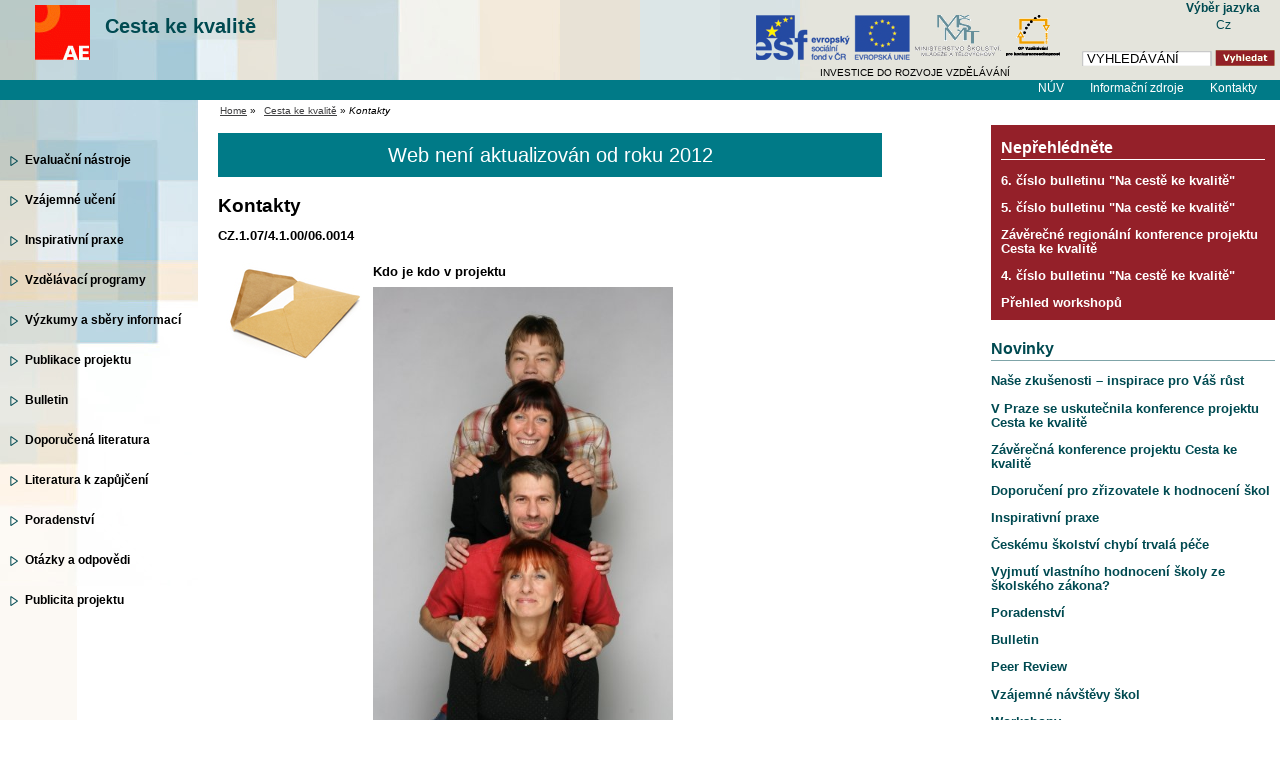

--- FILE ---
content_type: text/html; charset=UTF-8
request_url: https://nuov.cz/ae/kontakty-1?lchan=1&lred=1
body_size: 4517
content:

<!DOCTYPE html PUBLIC "-//W3C//DTD XHTML 1.0 Strict//EN" "https://www.w3.org/TR/xhtml1/DTD/xhtml1-strict.dtd">
<html xmlns="https://www.w3.org/1999/xhtml" xml:lang="cs" lang="cs">
<head>
<script type="text/javascript">

    var _gaq = _gaq || [];
     _gaq.push(
      ['_setAccount', 'UA-22343421-1'],
      ['_setCustomVar', 2, 'Weekday', '6', 2],
      ['_trackPageview']
    );

        

    (function() {
      var ga = document.createElement('script'); ga.type = 'text/javascript'; ga.async = true;
      ga.src = ('https:' == document.location.protocol ? 'https://ssl' : 'https://www') + '.google-analytics.com/ga.js';
      var s = document.getElementsByTagName('script')[0]; s.parentNode.insertBefore(ga, s);
    })();
  </script>
<meta http-equiv="content-type" content="text/html; charset=UTF-8" />
<meta http-equiv="content-language" content="cs" />
<meta name="robots" content="index,follow" />
<meta name="keywords" content="vzdělávání, odborné" />
<meta name="description" content="Stránky Národního ústavu pro odborného vzdělávání" />
<meta name="rating" content="general" />
<meta name="author" content="QCM, web@qcm.cz, https://www.qcm.cz" />
<meta name="copyright" content="Copyright © 2008 QCM" />
<meta name="generator" content="Marwel" />
<title>Kontakty,  Národní ústav odborného vzdělávání</title>
<link href="https://www.nuov.cz/favicon.ico" rel="SHORTCUT ICON" />
<link rel="stylesheet" href="https://www.nuov.cz/themes/nuov/css/main.css?2405100904"     type="text/css" media="screen, projection" />
<link rel="stylesheet" href="https://www.nuov.cz/themes/nuov/css/print.css"    type="text/css" media="print" />
<link rel="stylesheet" href="https://www.nuov.cz/themes/nuov/css/handheld.css" type="text/css" media="handheld" />
<link rel="stylesheet" href="https://www.nuov.cz/themes/nuov/css/inline.css"     type="text/css" media="screen, projection" />     
<link rel="alternate" title="RSS" href="https://www.nuov.cz/rss/cs" type="application/rss+xml" />
<script type="text/javascript" src="https://www.nuov.cz/themes/nuov/js/minmax.js"></script>
<script type="text/javascript" src="https://www.nuov.cz/themes/nuov/js/scriptaculous/lib/prototype.js"></script>
<script type="text/javascript" src="https://www.nuov.cz/themes/nuov/js/scriptaculous/scriptaculous.js"></script>
<script type="text/javascript" src="https://www.nuov.cz/themes/nuov/js/qcm/qcmloader.js?load=qcmtools,qcmclient"></script>
<link rel="stylesheet" type="text/css" media="all" href="https://www.nuov.cz/themes/nuov/js/calendar/calendar-blue.css" />
<script type="text/javascript" src="https://www.nuov.cz/themes/nuov/js/calendar/calendar.js"></script>
<script type="text/javascript" src="https://www.nuov.cz/themes/nuov/js/calendar/lang/calendar-cs.js"></script>
<script type="text/javascript" src="https://www.nuov.cz/themes/nuov/js/calendar/calendar-setup.js"></script>
<!--[if lt IE 8]>
<style type="text/css">
#all {
width: expression(getW());
}
#main .top-box {
background: #fff url('https://www.nuov.cz/themes/nuov/images/top-box-bg.jpg') no-repeat top left;
min-width: 760px;
}
#main .breadcrumb {
padding-left: 15px;
}
</style>
<![endif]--> 
<!--[if IE 7]>
<style type="text/css">
#main .top-box {
background: #fff url('https://www.nuov.cz/themes/nuov/images/top-box-ie7-bg.jpg') no-repeat top left;
}
</style>
<![endif]--> 
<script type="text/javascript" src="https://www.nuov.cz/themes/nuov/js/global.js"></script>
<script type="text/javascript" src="https://www.nuov.cz/themes/nuov/js/kmlib.js"></script>
<script type="text/javascript">
    <!--
    //--></script><script type="text/javascript" src="https://www.nuov.cz/include/xoops.js"></script>
<script type="text/javascript" src="https://www.nuov.cz/modules/marwel/js/behavior.js"></script>
<script type="text/javascript" src="https://www.nuov.cz/modules/marwel/js/dots.js"></script>
<script type="text/javascript"><!--
  Behaviour.addLoadEvent(function(){replaceDots();});
--></script>
<script type="text/javascript"><!--
    //-->
    Cookie.init({name: 'jscoockies'}, {});
    </script>
<!--[if IE 6]>
<style type="text/css">
.photo {
width: 152px;
}
.middle img {
width: ;
max-width: ;
}
</style>
<![endif]-->
<!--[if IE]>
<style type="text/css">
.bmk .bmk_title {
border-bottom: 1px solid #ddd;
}
.bmk .bmk_body .bmk_content {
border-bottom: 1px solid #ddd;
top: -9px;
}
</style>
<![endif]-->
</head>
<body id="nuov.cz">
<div id="all">
<div id="wrapper">
<div id="header">
<a href="#content" class="hidden-nav" title="" accesskey="s"></a>
<div class="left">
<div class="column-in">
<h1 id="logo" title=""><a href="https://www.nuov.cz/ae">Cesta ke kvalitě<span class="image-ae">&nbsp;</span></a></h1>
</div>
</div>
<div class="right">
<div class="column-in">
<form action="https://www.nuov.cz/search.php" id="searchform" >
<div>
<input type="hidden" name="action" value="results" />
<label><input value="VYHLEDÁVÁNÍ" name="query" id="search-input" accesskey="4"
onfocus="searchClear(this,  'VYHLEDÁVÁNÍ');"
onblur="searchRestore(this, 'VYHLEDÁVÁNÍ');" /></label>
<label><input type="image" id="go_button" alt="VYHLEDÁVÁNÍ" src="https://www.nuov.cz/themes/nuov/images/btn_input.gif" /></label>			      
</div>
</form>            </div>
</div>
<div id="row-site-navigation">
<ul class="level1">
<li class=" first  ae/nuov">
<a href="https://www.nuv.cz/index.php" title="NÚV">NÚV</a>
</li>
<li class=" e  ae/informacni-zdroje">
<a href="https://www.nuov.cz/ae/informacni-zdroje" title="Informační zdroje">Informační zdroje</a>
</li>
<li class=" o active ae/kontakty-1">
<a href="https://www.nuov.cz/ae/kontakty-1" title="Kontakty">Kontakty</a>
</li>
</ul>
<div class="cleaner">&nbsp;</div>
</div>
</div>
<div class="header-logo">
<div class="esf"><a href="https://www.esfcr.cz" title="Evropský sociální fond"><img src="https://www.nuov.cz/themes/nuov/images/esf-vlajka-eu.png" alt="ESF" /></a></div>
<div class="msmt"><a href="https://www.msmt.cz" title="Ministerstvo školství, mládeže a tělovýchovy"><img src="https://www.nuov.cz/themes/nuov/images/logo_msmt.gif" alt="MŠMT" /></a></div>
<div class="opvk"><a href="https://www.strukturalni-fondy.cz/opvpk" title="Operační program Vzdělávání pro konkurenceschopnost"><img src="https://www.nuov.cz/themes/nuov/images/logo_opvk.gif" alt="logo OP Vzdělávání pro konkurenceschopnost" /></a></div>
</div>
<div class="lang">
<div style="text-align: center">
<strong>Výběr jazyka</strong><br />
<a href="https://www.nuov.cz/ae/kontakty-1?lchan=1&amp;lang=1">
Cz                                  </a>
</div>
</div>
<div id="slogan">INVESTICE DO ROZVOJE VZDĚLÁVÁNÍ</div>
<div id="main">
<div class="left">
<div class="column-in">
<div id="menu">
<ul class="level1">
</ul>
<ul class="level1">
<li class=" first  ae/evaluacni-nastroje">
<a href="https://www.nuov.cz/ae/evaluacni-nastroje" title="Evaluační nástroje">Evaluační nástroje</a>
</li>
<li class=" e  ae/aktivity-podporujici-vzajemne-uceni">
<a href="https://www.nuov.cz/ae/aktivity-podporujici-vzajemne-uceni" title="Vzájemné učení">Vzájemné učení</a>
</li>
<li class=" o  ae/inspirativni-praxe">
<a href="https://www.nuov.cz/ae/inspirativni-praxe" title="Inspirativní praxe">Inspirativní praxe</a>
</li>
<li class=" e  ae/vzdelavaci-programy">
<a href="https://www.nuov.cz/ae/vzdelavaci-programy" title="Vzdělávací programy">Vzdělávací programy</a>
</li>
<li class=" o  ae/vyzkumy-a-sbery-informaci">
<a href="https://www.nuov.cz/ae/vyzkumy-a-sbery-informaci" title="Výzkumy a sběry informací">Výzkumy a sběry informací</a>
</li>
<li class=" e  ae/publikace-projektu-1">
<a href="https://www.nuov.cz/ae/publikace-vytvorene-v-projektu" title="Publikace projektu">Publikace projektu</a>
</li>
<li class=" o  ae/bulletin">
<a href="https://www.nuov.cz/ae/bulletin" title="Bulletin">Bulletin</a>
</li>
<li class=" e  ae/literatura">
<a href="https://www.nuov.cz/ae/literatura" title="Doporučená literatura">Doporučená literatura</a>
</li>
<li class=" o  ae/literatura-k-zapujceni-2">
<a href="https://www.nuov.cz/ae/literatura-k-zapujceni-2" title="Literatura k zapůjčení">Literatura k zapůjčení</a>
</li>
<li class=" e  ae/poradenstvi">
<a href="https://www.nuov.cz/ae/poradenstvi" title="Poradenství">Poradenství</a>
</li>
<li class=" o  ae/otazky-a-odpovedi">
<a href="https://www.nuov.cz/ae/otazky-a-odpovedi" title="Otázky a odpovědi">Otázky a odpovědi</a>
</li>
<li class=" e  ae/publicita-projektu">
<a href="https://www.nuov.cz/ae/publicita-projektu" title="Publicita projektu">Publicita projektu</a>
</li>
</ul>
</div>
</div>
</div>
<div class="top-box">
<div class="breadcrumb">
<a href="https://www.nuov.cz" title="Zobrazit titulní stránku">Home</a>
&raquo; 
<a href="https://www.nuov.cz/ae" title="Zpět na článek: Cesta ke kvalitě">Cesta ke kvalitě</a>     
&raquo; 
<span title="Aktuální článek:"><em>Kontakty</em></span>
</div>
</div>
<div class="middle">
<div class="column-in" id="content">
<div class="claim">Web není aktualizován od&nbsp;roku 2012</div>              
<div id="main-content-center">
<div class="blockContent">
<div id="article" class="">
<h2>Kontakty</h2>
<p class="article-perex">
CZ.1.07/4.1.00/06.0014
<span class="cleaner">&nbsp;</span>
</p>
<div class="article-content">
<h3>
<img alt="ae01.jpg" border="0" height="100" src="/uploads/AE/ilustrace/ae01.jpg" width="150" />
</h3>
<p>
<strong>Kdo je kdo v projektu</strong>
</p>
<div>
<img alt="kontakt.JPG" height="450" src="/uploads/AE/fotogalerie/kontakt.JPG" width="300" />
</div>
<div style="clear: both;"></div>
<p>
<strong>Ing. Stanislav Michek</strong> , zástupce hlavního manažera projektu Cesta ke kvalitě<br />
e-mail: <a href="/modules/marwel/"><span class="eaddress">stanislav.michek@nuv<img src="https://www.nuov.cz/modules/marwel/images/tecka.gif" alt="_" />cz</span></a>, tel: 274 022 413 (kontakt je funkční i po ukončení
projektu)
</p>
<p>
<strong>Mgr. Jana Štybnarová,</strong> tajemnice projektu; manažerka pro podpůrné systémy pro školy a další
partnery<br />
e-mail: <a href="/modules/marwel/"><span class="eaddress">jana.stybnarova@nuv<img src="https://www.nuov.cz/modules/marwel/images/tecka.gif" alt="_" />cz</span></a> (<a href="/modules/marwel/"><span class="eaddress">jana.ostrytova@nuv<img src="https://www.nuov.cz/modules/marwel/images/tecka.gif" alt="_" />cz</span></a>),
tel.: 274 022 413 (kontakt je funkčni i po skončení projektu)
</p>
<p>
<strong>PhDr. Martin Chvál, Ph.D.,</strong> hlavní manažer projektu Cesta ke kvalitě
</p>
<p>
<strong>PhDr. Ivana Shánilová,</strong> manažerka pro vzdělávání<br />
e-mail: <a href="/modules/marwel/"><span class="eaddress">shanilova@nidv<img src="https://www.nuov.cz/modules/marwel/images/tecka.gif" alt="_" />cz</span></a>, tel.: 257 327 852 (kontakt je funkční i po skončení
projektu)
</p>
<p>
<strong>Mgr. Lucie Procházková</strong>, manažerka pro výzkum a analýzy
</p>
<p>
&nbsp;
</p>
<p>
<span><em>Nevíte-li si při tvorbě vlastního hodnocení školy rady a máte dotaz, na který jste nenašli odpověď,
kontaktujte nás na adrese</em> <em><span><span><span class="eaddress">cesta@nuv<img src="https://www.nuov.cz/modules/marwel/images/tecka.gif" alt="_" />cz</span></span></span></em> <em>a my se vám pokusíme
pomoci.</em></span>
</p>
<p>
Nabízíme Vám pomoc s řešením odborných otázek autoevaluace – call centrum – tel: 274 022 416
</p>
<p>
<br />
<br />
</p>
</div>
<p class="top"><a href="#article">Nahoru</a></p>
</div>
</div>
<div class="home">
</div>
</div>
</div>
</div>
<div class="right">
<div class="column-in">
<div class="neprehlednete">
<h2>Nepřehlédněte</h2>
<div class="article-content">
<div class="mw_field">
<div class="art_list">
<div class=" item">
<h3><a href="https://www.nuov.cz/ae/6-cislo-bulletinu-na-ceste-ke-kvalite">6. číslo bulletinu &quot;Na cestě ke kvalitě&quot;</a></h3>
</div>
<div class=" item">
<h3><a href="https://www.nuov.cz/ae/test">5. číslo bulletinu &quot;Na cestě ke kvalitě&quot;</a></h3>
</div>
<div class=" item">
<h3><a href="https://www.nuov.cz/ae/krajske-konference">Závěrečné regionální konference projektu Cesta ke kvalitě</a></h3>
</div>
<div class=" item">
<h3><a href="https://www.nuov.cz/ae/4-cislo-bulletinu-na-ceste-ke-kvalite">4. číslo bulletinu &quot;Na cestě ke kvalitě&quot;</a></h3>
</div>
<div class=" item">
<h3><a href="https://www.nuov.cz/ae/ostre-workshopy">Přehled workshopů</a></h3>
</div>
</div>
</div>
</div>
</div>
<h2>Novinky</h2>
<div class="article-content">
<div class="mw_field">
<div class="art_list">
<div class=" item">
<h3><a href="https://www.nuov.cz/ae/projektova-zprava-zakladni-skola-a-materska-skola-nizkovice">Naše zkušenosti – inspirace pro Váš růst</a></h3>
</div>
<div class=" item">
<h3><a href="https://www.nuov.cz/ae/zaverecna-konference-projektu-cesta-ke-kvalite-1">V Praze se uskutečnila konference projektu Cesta ke kvalitě</a></h3>
</div>
<div class=" item">
<h3><a href="https://www.nuov.cz/ae/zaverecna-konference-projektu-cesta-ke-kvalite">Závěrečná konference projektu Cesta ke kvalitě</a></h3>
</div>
<div class=" item">
<h3><a href="https://www.nuov.cz/ae/doporuceni-pro-zrizovatele-k-hodnoceni-skol">Doporučení pro zřizovatele k hodnocení škol</a></h3>
</div>
<div class=" item">
<h3><a href="https://www.nuov.cz/ae/inspirativni-praxe">Inspirativní praxe</a></h3>
</div>
<div class=" item">
<h3><a href="https://www.nuov.cz/ae/ceskemu-skolstvi-chybi-trvala-pece">Českému školství chybí trvalá péče</a></h3>
</div>
<div class=" item">
<h3><a href="https://www.nuov.cz/ae/vyjmuti-vlastniho-hodnoceni-skoly-ze-skolskeho-zakona">Vyjmutí vlastního hodnocení školy ze školského zákona?</a></h3>
</div>
<div class=" item">
<h3><a href="https://www.nuov.cz/ae/poradenstvi">Poradenství</a></h3>
</div>
<div class=" item">
<h3><a href="https://www.nuov.cz/ae/bulletin">Bulletin</a></h3>
</div>
<div class=" item">
<h3><a href="https://www.nuov.cz/ae/peer-review">Peer Review</a></h3>
</div>
<div class=" item">
<h3><a href="https://www.nuov.cz/ae/vzajemne-navstevy-skol">Vzájemné návštěvy škol</a></h3>
</div>
<div class=" item">
<h3><a href="https://www.nuov.cz/ae/workshopy">Workshopy</a></h3>
</div>
<div class=" item">
<h3><a href="https://www.nuov.cz/ae/zahajeni-vzdelavaciho-programu-projektu-a-zverejneni-4-a-5">Zveřejněné evaluační nástroje</a></h3>
</div>
<div class=" item">
<h3><a href="https://www.nuov.cz/ae/evaluacni-nastroje">Evaluační nástroje</a></h3>
</div>
<div class=" item">
<h3><a href="https://www.nuov.cz/ae/jde-prece-o-deti">Jde přece o děti</a></h3>
</div>
</div>
</div>
<p>
<a href="/ae/novinky">více novinek</a>
</p>
<div id="_mcePaste" style="position: absolute; left: -10000px; top: 0px; width: 1px; height: 1px; overflow: hidden;">
<div class="art_list">
<div class=" item">
<h3><a href="https://www.nuov.cz/ae/literatura-k-zapujceni">Literatura k zapůjčení</a></h3>
</div>
<div class=" item">
<h3><a href="https://www.nuov.cz/ae/presun-portalu">Upřesňující informace o převodu</a></h3>
</div>
<div class=" item">
<h3><a href="https://www.nuov.cz/ae/informace-o-prodlouzeni-projektu-a-rvp-cz">Informace o prodloužení projektu a RVP.CZ</a></h3>
</div>
<div class=" item">
<h3><a href="https://www.nuov.cz/ae/vyplneni-dotazniku">Vyplnění dotazníku</a></h3>
</div>
<div class=" item">
<h3><a href="https://www.nuov.cz/ae/doporuceni-pro-zrizovatele-k-hodnoceni-skol">Doporučení pro zřizovatele k hodnocení škol</a></h3>
</div>
</div>
</div>
</div>
<div class="subwebs">
</div>
</div>
</div>
</div>
<div class="cleaner">&nbsp;</div>
</div>
<div id="footer">
<div class="column-in">
<h3 class="hidden">Patička</h3>
<div class="article-content">
<div class="paticka-seznam">
© 2008 NÚOV&nbsp; <div class="art_list">
<div class=" item">
<h3><a href="https://www.nuov.cz/povinne-zverejnovane-informace">povinně zveřejňované informace</a></h3>
</div>
<div class=" item">
<h3><a href="https://www.nuov.cz/prohlaseni-o-pristupnosti">prohlášení o přístupnosti</a></h3>
</div>
<div class=" item">
<h3><a href="https://www.nuov.cz/zkratky-a-akronyma">glosář pojmů a zkratek</a></h3>
</div>
<div class=" item">
<h3><a href="https://www.nuov.cz/rss">RSS</a></h3>
</div>
</div>
</div>
</div>
<div class="cleaner">&nbsp;</div>
</div>
</div>
</div>
</body>
</html>
<!-- qcmmon state ok -->

--- FILE ---
content_type: text/css
request_url: https://www.nuov.cz/themes/nuov/css/inline.css
body_size: 10054
content:
/* obalujici blok */
#inline {
	margin: 0;
	font-size: 90%;
	padding: 1em 1em 1em 2em;
	background-color: #fff !important;
}
#inline .top {
	float: right;
	clear: right;
	padding: 0;
	margin: 0;
}
#inline a {
	color: #c86500;
	background-color: transparent;
}
/* popisy formularovych poli a formularova pole */
#inline label {
	font-weight: bold;
	padding: 0;
	float: none;
	color: #00557B;
	margin: 0 0 0 0;
	display: block;
	font-size:115%;
}
#inline #a_nadpis, #inline #a_perex_img, #inline #a_perex, #inline #a_obsah {
	width: 100%;
	padding: 5;
	margin: 0;
}
#inline #a_links{
 height:80px !important;
}

#inline #a_nadpis, #a_perex_img {
	font-size: 120%;
	text-align: center;
	padding: 5px 0;
	height: 35px;
}
#perex_img {
	border-left: 1px solid silver;
	float: right;
	margin-top:1.5em;
  padding-left:1em;
  min-height: 50px;
	_height: 50px;
	width:280px;
}
#perex_img #perex_img_preview {
	border: 1px solid silver;
	background:#F7F3F7;
		min-height: 50px;
	_height: 50px;
	width: 120px;
	float:left;
	text-align:center;
}
#perex_img #perex_img_preview img {
	height: 120px;
	width: auto;
}
#perex_img #perex_img_preview span {
display:block;
font-size:12px;
margin-top:15px;
padding:0;
color:silver;
}
#perex_img input {
	margin-left: 10px;
	float: left;
	background: #00557D;
	color: #fff;
	cursor: pointer;
	cursor: hand;
	width:120px;
}
#perex_img input:hover {
	background: #1C77A4;
}
#inline #a_finished, #inline #a_visible {
	display: inline;
}
#inline #a_perex, #inline #a_obsah {
	height: 150px;
}
/* tlacitka submit a reset */
#inline .actions {
	padding: 1em 1em 0 0;
}

#inline .actions input.formButton {
	float: right;
	clear: none;
	padding: 0.5em;
	cursor: pointer;
	cursor: hand;
	border:0;
	color:#fff !important;
	margin-left:2px;
}

#inline .hidden input.formButton {
  float: none;
}

#inline .actions input.formButton:hover {
	background: #1C77A4;
	
}
#inline .actions #savepublish {
	background: rgb(0,102,0);
	border:1px solid rgb(0,102,0);
}
#inline .actions #save {
	background: rgb(0,102,0);
	border:1px solid rgb(0,102,0);
}
#inline .actions #savecontinue {
	background: rgb(51,102,153);
	border:1px solid rgb(0,51,102);
}
#inline .actions #cancel{
	background: rgb(204,0,0);
	border:1px solid #990000;
}


#inline a.redakce {
	float: left;
	padding: 0 0 0 0;
	margin: 1em 0;
}
/* zalozky */
#inline #labels {
	margin: 1em 0 ;
	padding: 0;
	position: relative;
}
#inline #labels label {
	padding: 1em 0 0 0;
	font-size:90%;
	color:#000;
}
#inline  label.checkbox, #inline  label.label-block {
	float: left;
	padding: 0 2px;
	clear:left;
}
#inline  label.label-block {
	float: left;
	padding: 2px;
}
#inline #labels label.checkbox input {
	background: transparent;
	border: 0px solid #fff;
}
#inline #labels .leftxx {
	margin: 0 2em 1em 0;
	float: left;
  padding:0 1em 1em 1em;
  border-left: 1px dotted silver;
}

#inline #labels .box {
	margin: 0 0 1em 0;
  padding:0 1em 1em 1em;
}

#inline #labels .status {
background: #DFFFDF;
margin: 0 2em 1em 0;
padding:1em;
border: 1px solid rgb(0,153,0);
}
#inline #labels .status label{
clear:none;
margin-right:1.5em;
float:left;

}
#inline #labels #right {
	border-left: 1px solid #666;
	padding-left: 0.2em;
	width: 40%;
	float: left;
	background-color: transparent;
	clear: none;
}
#inline label.label-block, #inline #labels label.label-block {
	padding-top: 0;
	display: inline;
	margin: 0;
}
#inline .slim {
	border: 1px solid silver;
	width: 10em;
	padding: 0;
	margin: 0;
}
#inline .wide {
	border: 1px solid silver;
	width: 100%;
	padding: 0;
	margin: 0;
}
#inline #label1, #inline #label2, #inline #label3, #inline #label4, #inline #label5, #inline #label6 {
	position: relative;
	margin: 0;
	padding: 0;
	top: 0;
	left: 0;
	width: 99%;
}
/* nastaveni vysky zalozek */
#inline .content{
	padding: 1em;
	margin-top:2px;
	border:1px solid #990000;
}
#inline #labels {
	_height: 5em;
}
#inline #label2, #inline #label3, #inline #label4, #inline #label5, #inline #label6 {
	visibility: hidden;
	display: none;

}
#inline #labels label {
	padding: 0;
}
/* nadpisy zalozek */

#inline #labels h2 {
	color: #000;
	font-size: 100%;
	padding: 0.25em 1em ;
	margin: 0 2px 5px 0;
	display: inline;
	position:relative;
	top:0;
	z-index:2;
	cursor: pointer;
	cursor: hand;
	border:1px solid gray;
}
#inline #labels h2:hover {
	text-decoration: underline;
}
#inline h3 {
	padding: 0.25em 1em 1em 0;
	margin: 0;
}
#inline #labels h3, #inline #labels h4 {
	margin-top: 0;
  padding:0;
}


#inline #labels textarea {
}
/* barvy zalozek */
#inline #label1 .content, #inline h2#l1 {
	background-color: #F0FFF0;
	border:1px solid rgb(0,180,0);
	
}
#inline #label2 .content, #inline h2#l2 {
	background-color: #D9ECFF;
	border:1px solid rgb(153,204,255);
	
}
#inline #label3 .content, #inline h2#l3 {
	background-color: #FFFFDC;
	border:1px solid rgb(255,204,0);
	
}
#inline #label4 .content, #inline h2#l4 {
	background-color: #FFEEDD;
	border:1px solid rgb(255,153,0);
}

 #inline h2#l1 {
	border-bottom:1px solid  #F0FFF0 ;
}
 #inline h2#l2 {
	border-bottom:1px solid  #D9ECFF ;
}
 #inline h2#l3 {
	border-bottom:1px solid  #FFFFDC;
}
 #inline h2#l4 {
	border-bottom:1px solid  #FFEEDD ;
}

#inline .active_1 {
border-bottom:1px solid  rgb(0,180,0) !important;
}
#inline .active_2 {
border-bottom:1px solid  rgb(153,204,255) !important;
}
#inline .active_3 {
border-bottom:1px solid  rgb(255,204,0) !important;
}
#inline .active_4 {
border-bottom:1px solid  rgb(255,153,0) !important;
}

#inline .break {
	clear: both;
	/**** alternativa: float: none;
*****/
}
#aorder {
	margin-left: 1em;
}
#inline hr.break {
	visibility: hidden;
}
#inline #label4 #relatedarticles {
	padding: 3px;
	background-color: #fff;
	float: left;
	height: 200px;
	width: 40%;
	border: 1px solid #AAA;
	margin-right: 1em;
	overflow: auto;
}
#inline #label4 #relatedarticles a {
	display: block;
}
#inline #label4 #relatedarticles a:hover {
	background-color: #FEE;
}
#inline #label4 #relatedbuttons {
	float: left;
	width: 30px;
	height: 200px;
	padding-top: 40px;
}
#inline #label4 #marweltree {
	padding: 3px;
	float: left;
	height: 170px;
	width: 45%;
}
#inline #label4 #marweltree p#marweltreebreadcrumbs {
	font-size: 90%;
	margin: 0;
	padding: 3px 0px;
}
#inline #label4 #marweltree #marweltreearticles {
	border: 1px solid #AAA;
	background-color: #FFF;
	margin: 0;
	padding: 5px;
	font-size: 90%;
	height: 170px;
	overflow: auto;
}
#inline #label4 #marweltree #marweltreearticles a {
	display: block;
	padding-bottom: 3px;
	color: black;
	text-decoration: none;
	font-weight: normal;
}
#inline #label4 #marweltree #marweltreearticles a.isparent {
	font-weight: bold;
}
#inline #label4 #marweltree #marweltreearticles a:hover {
	background-color: #FEE;
}
#inline #label4 #marweltree #marweltreearticles a.current {
	background-color: #EEF;
}
#inline #marweltreearticles a {
	background: transparent url('../images/file.gif') top left no-repeat;
	padding-left: 25px;
}
#inline #marweltreearticles a.isparent {
	background: transparent url('../images/folder.gif') top left no-repeat;
	padding-left: 25px;
}
#inline #relatedarticles a {
	background: transparent url('../images/remove.gif') top left no-repeat;
	padding-left: 25px;
}
select#aorder {
	width: 350px;
}

/*** obscura admin form ***/

.obscura-edit {
  background: #F2F2F6;
  padding: 10px 5px 5px 5px;
  width: 100%;
}

.obscura-edit .pname {
  width: 495px;
}

.obscura-edit label{
  clear:both;
  display:block;
  margin:0;
}
.obscura-edit textarea {
  clear:both;
  float:left;
  width:495px;
  height: 250px;
}

.obscura-edit #optbut-1 {
  background: #F0FFF0;
  border: 1px solid #00B400;
  border-bottom: 1px solid #F0FFF0;
}

.obscura-edit #optbut-2 {
  background:#FFFFDC none repeat scroll 0%;
  border:1px solid #FFCC00;
  border-bottom: 1px solid #00B400;
}

.obscura-edit #optbut-3 {
  background:#FFFFDC none repeat scroll 0%;
  border:1px solid #FFCC00;
  border-bottom: 1px solid #00B400;
}

.obscura-edit #optbut-1, .obscura-edit #optbut-2, .obscura-edit #optbut-3 {
  float: left;
  margin-right: 5px;
  padding: 3px 5px 2px 5px;
}

.options-buttons a {
  color: #000;
  text-decoration: none;
  font-weight: bold;
}

.options-buttons a:hover {
  text-decoration: underline;
}

.obcura-edit .buttons {
  width: 495px;
}

#obscura-options  {
  margin-top: -2px;
}

#obscura-options .green {
  background: #F0FFF0;
  border: 1px solid #00B400;
  padding: 10px;
}

#obscura-options .blue {
  background: #D9ECFF;
  border: 1px solid #99CCFF;
  padding: 10px;
  display: none;
}

#obscura-options .yellow {
  background: #FFFFDC;
  border: 1px solid #FFCC00;
  padding: 10px;
  display: none;
}

.obscura-edit input.submit {
  margin: 10px 5px 0 0;
  padding:.5em;
  background:green;
  color:#fff;
  border: 0;
  float: right;
  cursor: pointer;
}

.obscura-edit input.red {
  color: #fff;
  background: #CC0000;
  margin: 10px 5px 0 0;
  padding: .5em;
  border: 0;
  float: right;
  cursor: pointer;
}

.obscura-edit .green .sub {
  background: #DFFFDF;
  border: 1px solid #00B400;
  width: 100px;
  padding: .5em;
  margin-bottom: 1em;
}

.obscura-edit .green .sub input {
  border: 0;
  background: transparent;
}

.obscura-edit .options input,
.obscura-edit .options select {
  background:#FFFFFF none repeat scroll 0%;
  border:1px solid #888888;
  color:#000000;
  width:38%;
}

.obscura-edit .multiselect_chck {
  padding: 10px;
}
.obscura-edit .multiselect_chck input {
  float: left;
  width: 20px;
  border: 0;
  background: transparent;
}
.obscura-edit .multiselect_chck label {
  clear: none;
  padding-left: 25px;
}
.obscura-edit .multiselect_chck div {
  clear: left;
}

#a_doc_type {
  border: 1px solid #B5DFB5;
  height: 90px;
  overflow: auto;
  background: #fff;
}


--- FILE ---
content_type: application/x-javascript
request_url: https://www.nuov.cz/themes/nuov/js/minmax.js
body_size: 5553
content:
// minmax.js: make IE5+/Win support CSS min/max-width/height
// version 1.0, 08-Aug-2003
// written by Andrew Clover <and@doxdesk.com>, use freely

/*@cc_on
@if (@_win32 && @_jscript_version>4)

var minmax_elements;

minmax_props= new Array(
  new Array('min-width', 'minWidth'),
  new Array('max-width', 'maxWidth')
//  new Array('min-height','minHeight'),
//  new Array('max-height','maxHeight')
);

// Binding. Called on all new elements. If <body>, initialise; check all
// elements for minmax properties

function minmax_bind(el) {
  var i, em, ms;
  var st= el.style, cs= el.currentStyle;

  if (minmax_elements==window.undefined) {
    // initialise when body element has turned up, but only on IE
    if (!document.body || !document.body.currentStyle) return;
    minmax_elements= new Array();
    window.attachEvent('onresize', minmax_delayout);
    // make font size listener
    em= document.createElement('div');
    em.setAttribute('id', 'minmax_em');
    em.style.position= 'absolute'; em.style.visibility= 'hidden';
    em.style.fontSize= 'xx-large'; em.style.height= '5em';
    em.style.top='-5em'; em.style.left= '0';
    if (em.style.setExpression) {
      em.style.setExpression('width', 'minmax_checkFont()');
      document.body.insertBefore(em, document.body.firstChild);
    }
  }

  // transform hyphenated properties the browser has not caught to camelCase
  for (i= minmax_props.length; i-->0;)
    if (cs[minmax_props[i][0]])
      st[minmax_props[i][1]]= cs[minmax_props[i][0]];
  // add element with properties to list, store optimal size values
  for (i= minmax_props.length; i-->0;) {
    ms= cs[minmax_props[i][1]];
    if (ms && ms!='auto' && ms!='none' && ms!='0' && ms!='') {
      st.minmaxWidth= cs.width; st.minmaxHeight= cs.height;
      minmax_elements[minmax_elements.length]= el;
      // will need a layout later
      minmax_delayout();
      break;
  } }
}

// check for font size changes

var minmax_fontsize= 0;
function minmax_checkFont() {
  var fs= document.getElementById('minmax_em').offsetHeight;
  if (minmax_fontsize!=fs && minmax_fontsize!=0)
    minmax_delayout();
  minmax_fontsize= fs;
  return '5em';
}

// Layout. Called after window and font size-change. Go through elements we
// picked out earlier and set their size to the minimum, maximum and optimum,
// choosing whichever is appropriate

// Request re-layout at next available moment
var minmax_delaying= false;
function minmax_delayout() {
  if (minmax_delaying) return;
  minmax_delaying= true;
  window.setTimeout(minmax_layout, 0);
}

function minmax_stopdelaying() {
  minmax_delaying= false;
}

function minmax_layout() {
  window.setTimeout(minmax_stopdelaying, 100);
  var i, el, st, cs, optimal, inrange;
  for (i= minmax_elements.length; i-->0;) {
    el= minmax_elements[i]; st= el.style; cs= el.currentStyle;

    // horizontal size bounding
    st.width= st.minmaxWidth; optimal= el.offsetWidth;
    inrange= true;
    if (inrange && cs.minWidth && cs.minWidth!='0' && cs.minWidth!='auto' && cs.minWidth!='') {
      st.width= cs.minWidth;
      inrange= (el.offsetWidth<optimal);
    }
    if (inrange && cs.maxWidth && cs.maxWidth!='none' && cs.maxWidth!='auto' && cs.maxWidth!='') {
      st.width= cs.maxWidth;
      inrange= (el.offsetWidth>optimal);
    }
    if (inrange) st.width= st.minmaxWidth;

    // vertical size bounding
    st.height= st.minmaxHeight; optimal= el.offsetHeight;
    inrange= true;
    if (inrange && cs.minHeight && cs.minHeight!='0' && cs.minHeight!='auto' && cs.minHeight!='') {
      st.height= cs.minHeight;
      inrange= (el.offsetHeight<optimal);
    }
    if (inrange && cs.maxHeight && cs.maxHeight!='none' && cs.maxHeight!='auto' && cs.maxHeight!='') {
      st.height= cs.maxHeight;
      inrange= (el.offsetHeight>optimal);
    }
    if (inrange) st.height= st.minmaxHeight;
  }
}

// Scanning. Check document every so often until it has finished loading. Do
// nothing until <body> arrives, then call main init. Pass any new elements
// found on each scan to be bound   

var minmax_SCANDELAY= 0;

function minmax_scan() {
  var el;
  var parent = document.getElementById('www-msmt-cz');
  
  var images = parent.getElementsByTagName('img');

  for (var i= 0; i<images.length; i++) {
    el= images[i];
    if (!el.minmax_bound) {
      el.minmax_bound= true;
      minmax_bind(el);
    }
  }

  
  var tables = parent.getElementsByTagName('table');

  for (var i= 0; i<tables.length; i++) {
    el= tables[i];
    if (!el.minmax_bound) {
      el.minmax_bound= true;
      minmax_bind(el);
    }
  }
  
  
}

var minmax_scanner;
function minmax_stop() {
  window.clearInterval(minmax_scanner);
  minmax_scan();
}

//minmax_scan();
//minmax_scanner= window.setInterval(minmax_scan, minmax_SCANDELAY);
//window.attachEvent('onload', minmax_stop);
window.attachEvent('onload', minmax_scan);

@end @*/

 /****
  * QCM - layout min-max settings 
  *
  * */     
        function winW() {
          if (window.innerWidth) return window.innerWidth;
          else if (document.documentElement && document.documentElement.clientWidth)
            return document.documentElement.clientWidth;
          else if (document.body && document.body.clientWidth)
            return document.body.clientWidth;
          else return null;
        }
    
        function getW() {
          var w = winW();
          var ww = "";
          if (w < 970) ww = "970px"; /* same as definition of min-width in CSS declaration of #all */
          if (w > 1350) ww = "1350px"; /* same as definition of max-width in CSS declaration of #all */
          return ww;
        }
        
        function setW() { 
    
          var w;
    
          w = getW();
          document.getElementById('body').style.width = w;
        }


--- FILE ---
content_type: application/x-javascript
request_url: https://www.nuov.cz/themes/nuov/js/kmlib.js
body_size: 8733
content:
/* 
 * kmlib3 v3.1.5
 * license: GNU/LGPL
 * author: Josef Vanžura <gindar@zamraky.cz>
*/
 String.prototype.isStringIn=String.prototype.isstringin=function (a){return (this.indexOf(a)!=-1)};String.prototype.isCharIn=String.prototype.ischarin=function (a){for(q=0;q<this.length;q++){if(this.charAt(q)==a){return true;break}};return false};Array.prototype.isIn=Array.prototype.isin=function (a){for(i in this){if(this[i]==a) return true};return false};Array.prototype.isKeyIn=Array.prototype.iskeyin=function (a){for(i in this){if(i==a) return true};return false};Array.prototype.getKeyByValue=Array.prototype.getkeybyvalue=function (v){for(i in this){if((this)[i]==v) return i};return null};
 var kmlib={defined:true,version:'3.1.5'};var doNothing=function (){};var retFalse=function (){return false};function obj(o){if(isType(o,'o')) return o;if(isType(o,'sn')){if(o.isCharIn(":")){return extObjSelector(o)}else{return document.getElementById(o)}};return document};function wr(t){document.write(t)};var extend=function(){var t=arguments[0],a=1;if( arguments.length==1){a=0};var p;while ( (p=arguments[a++])!=null){for(i in p){t[i]=p[i]}};return t};function Object2Array(o){a=[];for(i in o){a[i]=o[i]};return a} function forEach(a,f){for(i in a){if(isArray(a)&&a.hasOwnProperty(i)){f(a[i],i)};if(isObject(a)){f(a[i],i)}}};var Log=new Array();kmlib.log=function(a){Log[Log.length]=a};var ua=((navigator.userAgent).toLowerCase());var Client={gecko:ua.isStringIn("gecko"),opera:ua.isStringIn("opera"),msie:ua.isStringIn("msie"),msie7:ua.isStringIn("msie 7"),pngSupport:!(ua.isStringIn("msie")&&!ua.isStringIn("msie 7"))};Client.is=function (st){var ua=((navigator.userAgent).toLowerCase());return (new RegExp(st).test(ua))};ua=null;
 function getType(o){var t='';switch(typeof(o)){case "string":t="s";break;case "number":t="n";break;case "boolean":t="b";break;case "object":t="o";break;case "function":t="f";break;default:t="u";break};return t};function isType(o,t){return t.isCharIn(getType(o))};function isDefined(o){return (!isType(o,'u')&&o!=null)};function isInteger(o){return (isType(o,'n')&&((o-parseInt(o))==0))};function isFloat(o){return (isType(o,'n')&&((o-parseInt(o))!=0))};function isNumber(o){return isType(o,'n')};function isFunction(o){return isType(o,'f')};function isElement(o){return o&&(o.nodeType==1)};function isString(o){return isType(o,'s')};function isArray(o){return o&&o.constructor===Array};function isObject(o){return isType(o,"o")&&!(o.constructor===Array)};
 kmlib.events={d:[]};function setEvent(ob,evt,func,bl,n,blr){ob=obj(ob);if(!ob.events){ob.events=[]};if(evt=="mousewheel"&&Client.gecko) evt="DOMMouseScroll";var id=ob.events.length*1;ob.events[id]={fire:function(e){EventFire(e,ob.events[id])},name:n || false,func:func,type:evt,blocked:bl || false,blockReturn:blr || false,evtnum:id,active:true};if(document.addEventListener){ob.addEventListener(evt,ob.events[id+""].fire,false)}else{ob.attachEvent("on"+evt,ob.events[id+""].fire)};kmlib.events.d[kmlib.events.d.length]=[ob,id,evt];return (kmlib.events.d.length-1)};function setMultiEvent(ob,evt,func,bl,n,blr){evt=evt.split(",");for(evti=0;evti<evt.length;evti++){setEvent(ob,evt[evti],func,bl,n,blr)}};function unsetEvent(id){ev=kmlib.events.d[id];if(obj(ev[0]).events) obj(ev[0]).events[ev[1]]=null};function unsetAllEvents(ob){if(obj(ob).events) obj(ob).events=[]};function setEventOff(id){ev=kmlib.events.d[id];if(obj(ev[0]).events) obj(ev[0]).events[ev[1]].active=false};function setEventOn(id){ev=kmlib.events.d[id];if(obj(ev[0]).events) obj(ev[0]).events[ev[1]].active=true};function EventFire(e,ob){if(ob!=null&&ob.active){e=e || window.event;e.evtTarget=e.target || e.srcElement;e.evtName=ob.name;e.evtNum=ob.evtnum;if(e.type=="mousewheel" || e.type=="DOMMouseScroll"){e.wheel=(e.wheelDelta) ? e.wheelDelta :-(e.detail || 0);if(0<e.wheel) e.wheel="up";if(0>e.wheel) e.wheel="down"};if(e.type.isStringIn("key")){e.code=e.which || e.keyCode};if(e.type.match(/click|mouse|menu/)){e.page_x=e.pageX || e.clientX + document.documentElement.scrollLeft;e.page_y=e.pageY || e.clientY + document.documentElement.scrollTop;e.client_x=e.pageX ? e.pageX - window.pageXOffset :e.clientX;e.client_y=e.pageY ? e.pageY - window.pageYOffset :e.clientY;e.rightClick=(e.which==3) || (e.button==2)};if(ob.blocked) e=blockEvents(e);if(ob.blockReturn) e=blockReturns(e);return ob.func(e,e.evtTarget,ob.name)}};function Evt(e){if(!e){e=window.event};return e};function blockEvents(e){if(e.stopPropagation){e.stopPropagation(true)}else{e.cancelBubble=true} return e};function blockReturns(e){if(e.preventDefault){e.preventDefault(true)}else{e.returnValue=false} return e};
 function setAttrs(o,a){extend(obj(o),a)};function setCSS(o,a){extend(obj(o).style,a)};function getCSS(o,a,b){return (b?parseInt(obj(o).style[a]):obj(o).style[a])};function addClass(o,arg){if(!new RegExp('\\b'+arg+'\\b').test(obj(o).className)){obj(o).className+=obj(o).className?' '+arg:arg}};function delClass(o,arg){obj(o).className=obj(o).className.replace((obj(o).className.match(' '+arg)?' '+arg:arg),'')};function hasClass(o,arg){return (new RegExp('\\b'+arg+'\\b').test(obj(o).className)) || (obj(o).className==arg)};function setClass(o,arg){obj(o).className=arg};function setVis(o,arg){if(arg){obj(o).style.display=""}else{obj(o).style.display="none"}};function isVis(o){return (obj(o).style.display!="none")};function setOpacity(o,arg){if(Client.msie){obj(o).style.filter="alpha(opacity="+(arg)+")"}else{obj(o).style.opacity=(arg/100)}};function setClip(o,t,r,b,l){obj(o).style.clip='rect('+t+'px '+r+'px '+b+'px '+l+'px)'};
 function extObjSelector(o){function filterObjsWithClass(o,c,r){tmp_elems=[];forEach(o,function (ob){if(r&&ob.className&&hasClass(ob,c)){tmp_elems[tmp_elems.length]=ob};if(!r&&ob.className&&!hasClass(ob,c)){tmp_elems[tmp_elems.length]=ob}});return tmp_elems};if(o.isCharIn(":")){regex=new RegExp("^([^\:]*)\:([^\.\!]*)?(\.([^\!]*)(\!(.+))?)?$");pth=(o.replace(regex,"$1#$2#$4#$6")).split("#");tmp_elem=document;if(pth[0]!=""){tmp_elem=obj(pth[0])};if(pth[1]!=""){if(pth[1].isCharIn(",")){pth[1]=pth[1].split(",");tmp_elem2=[];forEach(pth[1],function(otg){forEach(tmp_elem.getElementsByTagName(otg),function (ott){tmp_elem2.push(ott)})});tmp_elem=tmp_elem2}else{tmp_elem=tmp_elem.getElementsByTagName(pth[1])}}else{tmp_elem=tmp_elem.getElementsByTagName("*")};if(pth[2]!=""){tmp_elem=filterObjsWithClass(tmp_elem,pth[2],1)};if(pth[3]!=""){tmp_elem=filterObjsWithClass(tmp_elem,pth[3],0)};return tmp_elem};return false};function objCollection(a,f){forEach(obj(a),function (o){if(o.nodeType==1){f(o)}})} 
 function Sqrt(n,by){var ret=0;while(true){n=n/by;if(n >=1){ret++}else{break}};return ret};function ang2xy(a,r,x,y){xx=(r*Math.sin(a))+x;yy=(r*Math.cos(a))+y;return [xx,yy]};function random(nfr,nto){return (nfr+parseInt(Math.random()*(nto-nfr)))};
 var Timer={l:new Array(),d:new Array()};function Loop(f,i,n){if(n){Timer.l[n]=setInterval(f,i);return null};return setInterval(f,i)};function Delay(f,d,n){if(n){Timer.d[n]=setTimeout(f,d);return null};return setTimeout(f,d)};function stopDelay(id){if(isType(id,'sn')) clearTimeout(Timer.d[id]);clearTimeout(id)};function stopLoop(id){if(isType(id,'sn')) clearInterval(Timer.l[id]);clearInterval(id)};function getDelay(id){return Timer.d[id]};function getLoop(id){return Timer.l[id]};
 var kmlib_Ajax={r:new Array(),n:0};function kmlib_httpRequest(){if(window.XMLHttpRequest){return new XMLHttpRequest()}else{try{return new ActiveXObject("Microsoft.XMLHTTP")} catch (e){return false}}};function sendRequest(url,d,rf,post,nam){var n=kmlib_Ajax.n;kmlib_Ajax.r[n]={o:new kmlib_httpRequest(),rf:rf,url:url,d:d,nam:nam};rq=kmlib_Ajax.r[n];if(rq.o){kmlib_Ajax.r[n].o.onreadystatechange=function(){if(kmlib_Ajax.r[n].o.readyState==4){kmlib_Ajax.r[n].rf(kmlib_Ajax.r[n].o.responseText,kmlib_Ajax.r[n].nam)}};if(post){kmlib_Ajax.r[n].o.open("POST",rq.url,true);kmlib_Ajax.r[n].o.setRequestHeader("Content-Type","application/x-www-form-urlencoded");kmlib_Ajax.r[n].o.send(rq.d)}else{kmlib_Ajax.r[n].o.open("GET",rq.url+"?"+rq.d,true);kmlib_Ajax.r[n].o.send(null)};rq=null;kmlib_Ajax.n++;return n}};
 var Animator={d:new Array()};Animator.start=function (id,i,a,f,ff){if(isDefined(this.d[id])){this.d[id].loopObj=Loop('Animator.cycle(id)',this.d[id].interval)}else{this.d[id]={array:a,func:f,ffunc:ff?ff:doNothing,interval:i,act:0,loopObj:Loop('Animator.cycle("'+id+'")',i)}}};Animator.cycle=function (id){Animator.d[id].func(this.d[id].array[this.d[id].act],id,this.d[id].act);this.d[id].act++;if(this.d[id].act==this.d[id].array.length) this.finish(id)};Animator.stop=function (id){stopLoop(this.d[id].loopObj)};Animator.finish=function (id){stopLoop(this.d[id].loopObj);this.d[id].ffunc(id);this.d[id]=null};Animator.kill=function (id){stopLoop(this.d[id].loopObj);this.d[id]=null};
 function array2csv(arr,div){tmp="";for(i=0;i < arr.length;i++){tmp +=arr[i]+""+div};return tmp};function csv2array(data,div){return (data.split(div))};
